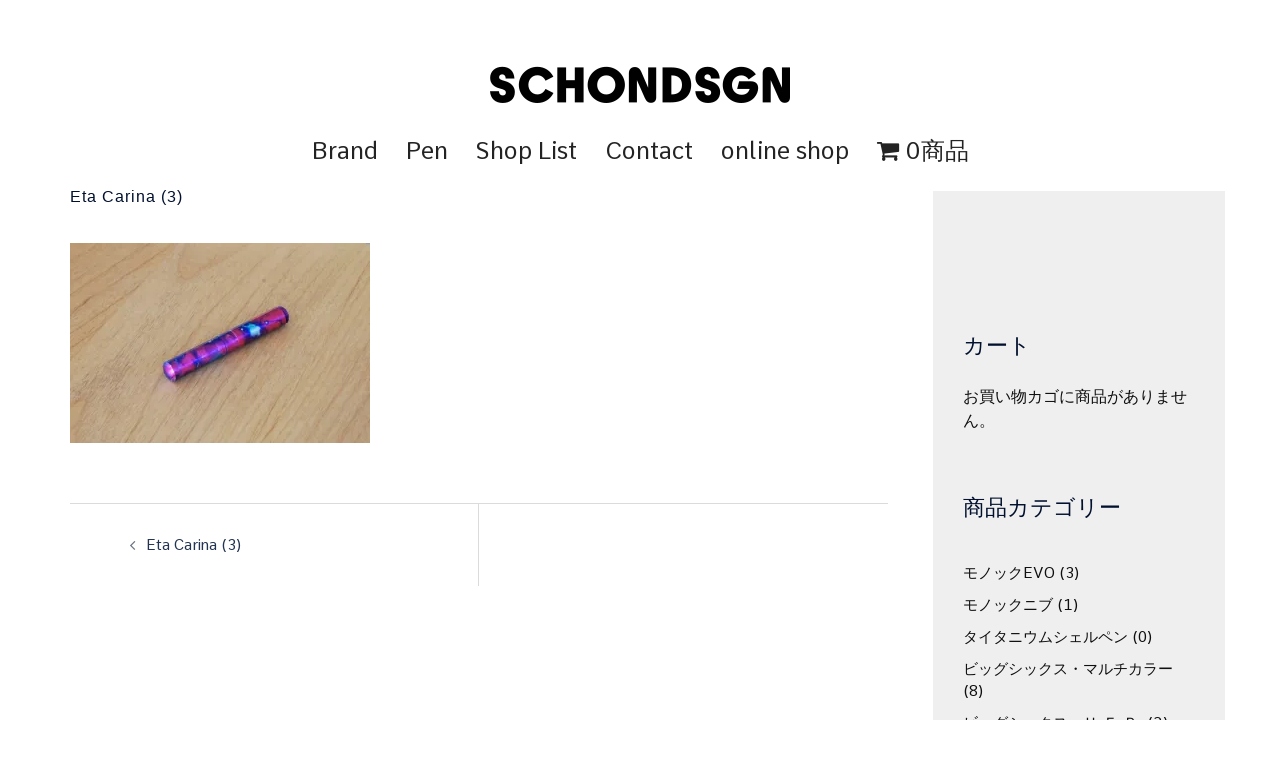

--- FILE ---
content_type: text/html; charset=utf-8
request_url: https://www.google.com/recaptcha/api2/anchor?ar=1&k=6LeH9CEqAAAAADM1uGEkB1EwuGqqR_B5eUWdfSid&co=aHR0cHM6Ly9zY2hvbmRzZ24uanA6NDQz&hl=en&v=PoyoqOPhxBO7pBk68S4YbpHZ&size=invisible&anchor-ms=20000&execute-ms=30000&cb=mp6525bfsbk9
body_size: 48621
content:
<!DOCTYPE HTML><html dir="ltr" lang="en"><head><meta http-equiv="Content-Type" content="text/html; charset=UTF-8">
<meta http-equiv="X-UA-Compatible" content="IE=edge">
<title>reCAPTCHA</title>
<style type="text/css">
/* cyrillic-ext */
@font-face {
  font-family: 'Roboto';
  font-style: normal;
  font-weight: 400;
  font-stretch: 100%;
  src: url(//fonts.gstatic.com/s/roboto/v48/KFO7CnqEu92Fr1ME7kSn66aGLdTylUAMa3GUBHMdazTgWw.woff2) format('woff2');
  unicode-range: U+0460-052F, U+1C80-1C8A, U+20B4, U+2DE0-2DFF, U+A640-A69F, U+FE2E-FE2F;
}
/* cyrillic */
@font-face {
  font-family: 'Roboto';
  font-style: normal;
  font-weight: 400;
  font-stretch: 100%;
  src: url(//fonts.gstatic.com/s/roboto/v48/KFO7CnqEu92Fr1ME7kSn66aGLdTylUAMa3iUBHMdazTgWw.woff2) format('woff2');
  unicode-range: U+0301, U+0400-045F, U+0490-0491, U+04B0-04B1, U+2116;
}
/* greek-ext */
@font-face {
  font-family: 'Roboto';
  font-style: normal;
  font-weight: 400;
  font-stretch: 100%;
  src: url(//fonts.gstatic.com/s/roboto/v48/KFO7CnqEu92Fr1ME7kSn66aGLdTylUAMa3CUBHMdazTgWw.woff2) format('woff2');
  unicode-range: U+1F00-1FFF;
}
/* greek */
@font-face {
  font-family: 'Roboto';
  font-style: normal;
  font-weight: 400;
  font-stretch: 100%;
  src: url(//fonts.gstatic.com/s/roboto/v48/KFO7CnqEu92Fr1ME7kSn66aGLdTylUAMa3-UBHMdazTgWw.woff2) format('woff2');
  unicode-range: U+0370-0377, U+037A-037F, U+0384-038A, U+038C, U+038E-03A1, U+03A3-03FF;
}
/* math */
@font-face {
  font-family: 'Roboto';
  font-style: normal;
  font-weight: 400;
  font-stretch: 100%;
  src: url(//fonts.gstatic.com/s/roboto/v48/KFO7CnqEu92Fr1ME7kSn66aGLdTylUAMawCUBHMdazTgWw.woff2) format('woff2');
  unicode-range: U+0302-0303, U+0305, U+0307-0308, U+0310, U+0312, U+0315, U+031A, U+0326-0327, U+032C, U+032F-0330, U+0332-0333, U+0338, U+033A, U+0346, U+034D, U+0391-03A1, U+03A3-03A9, U+03B1-03C9, U+03D1, U+03D5-03D6, U+03F0-03F1, U+03F4-03F5, U+2016-2017, U+2034-2038, U+203C, U+2040, U+2043, U+2047, U+2050, U+2057, U+205F, U+2070-2071, U+2074-208E, U+2090-209C, U+20D0-20DC, U+20E1, U+20E5-20EF, U+2100-2112, U+2114-2115, U+2117-2121, U+2123-214F, U+2190, U+2192, U+2194-21AE, U+21B0-21E5, U+21F1-21F2, U+21F4-2211, U+2213-2214, U+2216-22FF, U+2308-230B, U+2310, U+2319, U+231C-2321, U+2336-237A, U+237C, U+2395, U+239B-23B7, U+23D0, U+23DC-23E1, U+2474-2475, U+25AF, U+25B3, U+25B7, U+25BD, U+25C1, U+25CA, U+25CC, U+25FB, U+266D-266F, U+27C0-27FF, U+2900-2AFF, U+2B0E-2B11, U+2B30-2B4C, U+2BFE, U+3030, U+FF5B, U+FF5D, U+1D400-1D7FF, U+1EE00-1EEFF;
}
/* symbols */
@font-face {
  font-family: 'Roboto';
  font-style: normal;
  font-weight: 400;
  font-stretch: 100%;
  src: url(//fonts.gstatic.com/s/roboto/v48/KFO7CnqEu92Fr1ME7kSn66aGLdTylUAMaxKUBHMdazTgWw.woff2) format('woff2');
  unicode-range: U+0001-000C, U+000E-001F, U+007F-009F, U+20DD-20E0, U+20E2-20E4, U+2150-218F, U+2190, U+2192, U+2194-2199, U+21AF, U+21E6-21F0, U+21F3, U+2218-2219, U+2299, U+22C4-22C6, U+2300-243F, U+2440-244A, U+2460-24FF, U+25A0-27BF, U+2800-28FF, U+2921-2922, U+2981, U+29BF, U+29EB, U+2B00-2BFF, U+4DC0-4DFF, U+FFF9-FFFB, U+10140-1018E, U+10190-1019C, U+101A0, U+101D0-101FD, U+102E0-102FB, U+10E60-10E7E, U+1D2C0-1D2D3, U+1D2E0-1D37F, U+1F000-1F0FF, U+1F100-1F1AD, U+1F1E6-1F1FF, U+1F30D-1F30F, U+1F315, U+1F31C, U+1F31E, U+1F320-1F32C, U+1F336, U+1F378, U+1F37D, U+1F382, U+1F393-1F39F, U+1F3A7-1F3A8, U+1F3AC-1F3AF, U+1F3C2, U+1F3C4-1F3C6, U+1F3CA-1F3CE, U+1F3D4-1F3E0, U+1F3ED, U+1F3F1-1F3F3, U+1F3F5-1F3F7, U+1F408, U+1F415, U+1F41F, U+1F426, U+1F43F, U+1F441-1F442, U+1F444, U+1F446-1F449, U+1F44C-1F44E, U+1F453, U+1F46A, U+1F47D, U+1F4A3, U+1F4B0, U+1F4B3, U+1F4B9, U+1F4BB, U+1F4BF, U+1F4C8-1F4CB, U+1F4D6, U+1F4DA, U+1F4DF, U+1F4E3-1F4E6, U+1F4EA-1F4ED, U+1F4F7, U+1F4F9-1F4FB, U+1F4FD-1F4FE, U+1F503, U+1F507-1F50B, U+1F50D, U+1F512-1F513, U+1F53E-1F54A, U+1F54F-1F5FA, U+1F610, U+1F650-1F67F, U+1F687, U+1F68D, U+1F691, U+1F694, U+1F698, U+1F6AD, U+1F6B2, U+1F6B9-1F6BA, U+1F6BC, U+1F6C6-1F6CF, U+1F6D3-1F6D7, U+1F6E0-1F6EA, U+1F6F0-1F6F3, U+1F6F7-1F6FC, U+1F700-1F7FF, U+1F800-1F80B, U+1F810-1F847, U+1F850-1F859, U+1F860-1F887, U+1F890-1F8AD, U+1F8B0-1F8BB, U+1F8C0-1F8C1, U+1F900-1F90B, U+1F93B, U+1F946, U+1F984, U+1F996, U+1F9E9, U+1FA00-1FA6F, U+1FA70-1FA7C, U+1FA80-1FA89, U+1FA8F-1FAC6, U+1FACE-1FADC, U+1FADF-1FAE9, U+1FAF0-1FAF8, U+1FB00-1FBFF;
}
/* vietnamese */
@font-face {
  font-family: 'Roboto';
  font-style: normal;
  font-weight: 400;
  font-stretch: 100%;
  src: url(//fonts.gstatic.com/s/roboto/v48/KFO7CnqEu92Fr1ME7kSn66aGLdTylUAMa3OUBHMdazTgWw.woff2) format('woff2');
  unicode-range: U+0102-0103, U+0110-0111, U+0128-0129, U+0168-0169, U+01A0-01A1, U+01AF-01B0, U+0300-0301, U+0303-0304, U+0308-0309, U+0323, U+0329, U+1EA0-1EF9, U+20AB;
}
/* latin-ext */
@font-face {
  font-family: 'Roboto';
  font-style: normal;
  font-weight: 400;
  font-stretch: 100%;
  src: url(//fonts.gstatic.com/s/roboto/v48/KFO7CnqEu92Fr1ME7kSn66aGLdTylUAMa3KUBHMdazTgWw.woff2) format('woff2');
  unicode-range: U+0100-02BA, U+02BD-02C5, U+02C7-02CC, U+02CE-02D7, U+02DD-02FF, U+0304, U+0308, U+0329, U+1D00-1DBF, U+1E00-1E9F, U+1EF2-1EFF, U+2020, U+20A0-20AB, U+20AD-20C0, U+2113, U+2C60-2C7F, U+A720-A7FF;
}
/* latin */
@font-face {
  font-family: 'Roboto';
  font-style: normal;
  font-weight: 400;
  font-stretch: 100%;
  src: url(//fonts.gstatic.com/s/roboto/v48/KFO7CnqEu92Fr1ME7kSn66aGLdTylUAMa3yUBHMdazQ.woff2) format('woff2');
  unicode-range: U+0000-00FF, U+0131, U+0152-0153, U+02BB-02BC, U+02C6, U+02DA, U+02DC, U+0304, U+0308, U+0329, U+2000-206F, U+20AC, U+2122, U+2191, U+2193, U+2212, U+2215, U+FEFF, U+FFFD;
}
/* cyrillic-ext */
@font-face {
  font-family: 'Roboto';
  font-style: normal;
  font-weight: 500;
  font-stretch: 100%;
  src: url(//fonts.gstatic.com/s/roboto/v48/KFO7CnqEu92Fr1ME7kSn66aGLdTylUAMa3GUBHMdazTgWw.woff2) format('woff2');
  unicode-range: U+0460-052F, U+1C80-1C8A, U+20B4, U+2DE0-2DFF, U+A640-A69F, U+FE2E-FE2F;
}
/* cyrillic */
@font-face {
  font-family: 'Roboto';
  font-style: normal;
  font-weight: 500;
  font-stretch: 100%;
  src: url(//fonts.gstatic.com/s/roboto/v48/KFO7CnqEu92Fr1ME7kSn66aGLdTylUAMa3iUBHMdazTgWw.woff2) format('woff2');
  unicode-range: U+0301, U+0400-045F, U+0490-0491, U+04B0-04B1, U+2116;
}
/* greek-ext */
@font-face {
  font-family: 'Roboto';
  font-style: normal;
  font-weight: 500;
  font-stretch: 100%;
  src: url(//fonts.gstatic.com/s/roboto/v48/KFO7CnqEu92Fr1ME7kSn66aGLdTylUAMa3CUBHMdazTgWw.woff2) format('woff2');
  unicode-range: U+1F00-1FFF;
}
/* greek */
@font-face {
  font-family: 'Roboto';
  font-style: normal;
  font-weight: 500;
  font-stretch: 100%;
  src: url(//fonts.gstatic.com/s/roboto/v48/KFO7CnqEu92Fr1ME7kSn66aGLdTylUAMa3-UBHMdazTgWw.woff2) format('woff2');
  unicode-range: U+0370-0377, U+037A-037F, U+0384-038A, U+038C, U+038E-03A1, U+03A3-03FF;
}
/* math */
@font-face {
  font-family: 'Roboto';
  font-style: normal;
  font-weight: 500;
  font-stretch: 100%;
  src: url(//fonts.gstatic.com/s/roboto/v48/KFO7CnqEu92Fr1ME7kSn66aGLdTylUAMawCUBHMdazTgWw.woff2) format('woff2');
  unicode-range: U+0302-0303, U+0305, U+0307-0308, U+0310, U+0312, U+0315, U+031A, U+0326-0327, U+032C, U+032F-0330, U+0332-0333, U+0338, U+033A, U+0346, U+034D, U+0391-03A1, U+03A3-03A9, U+03B1-03C9, U+03D1, U+03D5-03D6, U+03F0-03F1, U+03F4-03F5, U+2016-2017, U+2034-2038, U+203C, U+2040, U+2043, U+2047, U+2050, U+2057, U+205F, U+2070-2071, U+2074-208E, U+2090-209C, U+20D0-20DC, U+20E1, U+20E5-20EF, U+2100-2112, U+2114-2115, U+2117-2121, U+2123-214F, U+2190, U+2192, U+2194-21AE, U+21B0-21E5, U+21F1-21F2, U+21F4-2211, U+2213-2214, U+2216-22FF, U+2308-230B, U+2310, U+2319, U+231C-2321, U+2336-237A, U+237C, U+2395, U+239B-23B7, U+23D0, U+23DC-23E1, U+2474-2475, U+25AF, U+25B3, U+25B7, U+25BD, U+25C1, U+25CA, U+25CC, U+25FB, U+266D-266F, U+27C0-27FF, U+2900-2AFF, U+2B0E-2B11, U+2B30-2B4C, U+2BFE, U+3030, U+FF5B, U+FF5D, U+1D400-1D7FF, U+1EE00-1EEFF;
}
/* symbols */
@font-face {
  font-family: 'Roboto';
  font-style: normal;
  font-weight: 500;
  font-stretch: 100%;
  src: url(//fonts.gstatic.com/s/roboto/v48/KFO7CnqEu92Fr1ME7kSn66aGLdTylUAMaxKUBHMdazTgWw.woff2) format('woff2');
  unicode-range: U+0001-000C, U+000E-001F, U+007F-009F, U+20DD-20E0, U+20E2-20E4, U+2150-218F, U+2190, U+2192, U+2194-2199, U+21AF, U+21E6-21F0, U+21F3, U+2218-2219, U+2299, U+22C4-22C6, U+2300-243F, U+2440-244A, U+2460-24FF, U+25A0-27BF, U+2800-28FF, U+2921-2922, U+2981, U+29BF, U+29EB, U+2B00-2BFF, U+4DC0-4DFF, U+FFF9-FFFB, U+10140-1018E, U+10190-1019C, U+101A0, U+101D0-101FD, U+102E0-102FB, U+10E60-10E7E, U+1D2C0-1D2D3, U+1D2E0-1D37F, U+1F000-1F0FF, U+1F100-1F1AD, U+1F1E6-1F1FF, U+1F30D-1F30F, U+1F315, U+1F31C, U+1F31E, U+1F320-1F32C, U+1F336, U+1F378, U+1F37D, U+1F382, U+1F393-1F39F, U+1F3A7-1F3A8, U+1F3AC-1F3AF, U+1F3C2, U+1F3C4-1F3C6, U+1F3CA-1F3CE, U+1F3D4-1F3E0, U+1F3ED, U+1F3F1-1F3F3, U+1F3F5-1F3F7, U+1F408, U+1F415, U+1F41F, U+1F426, U+1F43F, U+1F441-1F442, U+1F444, U+1F446-1F449, U+1F44C-1F44E, U+1F453, U+1F46A, U+1F47D, U+1F4A3, U+1F4B0, U+1F4B3, U+1F4B9, U+1F4BB, U+1F4BF, U+1F4C8-1F4CB, U+1F4D6, U+1F4DA, U+1F4DF, U+1F4E3-1F4E6, U+1F4EA-1F4ED, U+1F4F7, U+1F4F9-1F4FB, U+1F4FD-1F4FE, U+1F503, U+1F507-1F50B, U+1F50D, U+1F512-1F513, U+1F53E-1F54A, U+1F54F-1F5FA, U+1F610, U+1F650-1F67F, U+1F687, U+1F68D, U+1F691, U+1F694, U+1F698, U+1F6AD, U+1F6B2, U+1F6B9-1F6BA, U+1F6BC, U+1F6C6-1F6CF, U+1F6D3-1F6D7, U+1F6E0-1F6EA, U+1F6F0-1F6F3, U+1F6F7-1F6FC, U+1F700-1F7FF, U+1F800-1F80B, U+1F810-1F847, U+1F850-1F859, U+1F860-1F887, U+1F890-1F8AD, U+1F8B0-1F8BB, U+1F8C0-1F8C1, U+1F900-1F90B, U+1F93B, U+1F946, U+1F984, U+1F996, U+1F9E9, U+1FA00-1FA6F, U+1FA70-1FA7C, U+1FA80-1FA89, U+1FA8F-1FAC6, U+1FACE-1FADC, U+1FADF-1FAE9, U+1FAF0-1FAF8, U+1FB00-1FBFF;
}
/* vietnamese */
@font-face {
  font-family: 'Roboto';
  font-style: normal;
  font-weight: 500;
  font-stretch: 100%;
  src: url(//fonts.gstatic.com/s/roboto/v48/KFO7CnqEu92Fr1ME7kSn66aGLdTylUAMa3OUBHMdazTgWw.woff2) format('woff2');
  unicode-range: U+0102-0103, U+0110-0111, U+0128-0129, U+0168-0169, U+01A0-01A1, U+01AF-01B0, U+0300-0301, U+0303-0304, U+0308-0309, U+0323, U+0329, U+1EA0-1EF9, U+20AB;
}
/* latin-ext */
@font-face {
  font-family: 'Roboto';
  font-style: normal;
  font-weight: 500;
  font-stretch: 100%;
  src: url(//fonts.gstatic.com/s/roboto/v48/KFO7CnqEu92Fr1ME7kSn66aGLdTylUAMa3KUBHMdazTgWw.woff2) format('woff2');
  unicode-range: U+0100-02BA, U+02BD-02C5, U+02C7-02CC, U+02CE-02D7, U+02DD-02FF, U+0304, U+0308, U+0329, U+1D00-1DBF, U+1E00-1E9F, U+1EF2-1EFF, U+2020, U+20A0-20AB, U+20AD-20C0, U+2113, U+2C60-2C7F, U+A720-A7FF;
}
/* latin */
@font-face {
  font-family: 'Roboto';
  font-style: normal;
  font-weight: 500;
  font-stretch: 100%;
  src: url(//fonts.gstatic.com/s/roboto/v48/KFO7CnqEu92Fr1ME7kSn66aGLdTylUAMa3yUBHMdazQ.woff2) format('woff2');
  unicode-range: U+0000-00FF, U+0131, U+0152-0153, U+02BB-02BC, U+02C6, U+02DA, U+02DC, U+0304, U+0308, U+0329, U+2000-206F, U+20AC, U+2122, U+2191, U+2193, U+2212, U+2215, U+FEFF, U+FFFD;
}
/* cyrillic-ext */
@font-face {
  font-family: 'Roboto';
  font-style: normal;
  font-weight: 900;
  font-stretch: 100%;
  src: url(//fonts.gstatic.com/s/roboto/v48/KFO7CnqEu92Fr1ME7kSn66aGLdTylUAMa3GUBHMdazTgWw.woff2) format('woff2');
  unicode-range: U+0460-052F, U+1C80-1C8A, U+20B4, U+2DE0-2DFF, U+A640-A69F, U+FE2E-FE2F;
}
/* cyrillic */
@font-face {
  font-family: 'Roboto';
  font-style: normal;
  font-weight: 900;
  font-stretch: 100%;
  src: url(//fonts.gstatic.com/s/roboto/v48/KFO7CnqEu92Fr1ME7kSn66aGLdTylUAMa3iUBHMdazTgWw.woff2) format('woff2');
  unicode-range: U+0301, U+0400-045F, U+0490-0491, U+04B0-04B1, U+2116;
}
/* greek-ext */
@font-face {
  font-family: 'Roboto';
  font-style: normal;
  font-weight: 900;
  font-stretch: 100%;
  src: url(//fonts.gstatic.com/s/roboto/v48/KFO7CnqEu92Fr1ME7kSn66aGLdTylUAMa3CUBHMdazTgWw.woff2) format('woff2');
  unicode-range: U+1F00-1FFF;
}
/* greek */
@font-face {
  font-family: 'Roboto';
  font-style: normal;
  font-weight: 900;
  font-stretch: 100%;
  src: url(//fonts.gstatic.com/s/roboto/v48/KFO7CnqEu92Fr1ME7kSn66aGLdTylUAMa3-UBHMdazTgWw.woff2) format('woff2');
  unicode-range: U+0370-0377, U+037A-037F, U+0384-038A, U+038C, U+038E-03A1, U+03A3-03FF;
}
/* math */
@font-face {
  font-family: 'Roboto';
  font-style: normal;
  font-weight: 900;
  font-stretch: 100%;
  src: url(//fonts.gstatic.com/s/roboto/v48/KFO7CnqEu92Fr1ME7kSn66aGLdTylUAMawCUBHMdazTgWw.woff2) format('woff2');
  unicode-range: U+0302-0303, U+0305, U+0307-0308, U+0310, U+0312, U+0315, U+031A, U+0326-0327, U+032C, U+032F-0330, U+0332-0333, U+0338, U+033A, U+0346, U+034D, U+0391-03A1, U+03A3-03A9, U+03B1-03C9, U+03D1, U+03D5-03D6, U+03F0-03F1, U+03F4-03F5, U+2016-2017, U+2034-2038, U+203C, U+2040, U+2043, U+2047, U+2050, U+2057, U+205F, U+2070-2071, U+2074-208E, U+2090-209C, U+20D0-20DC, U+20E1, U+20E5-20EF, U+2100-2112, U+2114-2115, U+2117-2121, U+2123-214F, U+2190, U+2192, U+2194-21AE, U+21B0-21E5, U+21F1-21F2, U+21F4-2211, U+2213-2214, U+2216-22FF, U+2308-230B, U+2310, U+2319, U+231C-2321, U+2336-237A, U+237C, U+2395, U+239B-23B7, U+23D0, U+23DC-23E1, U+2474-2475, U+25AF, U+25B3, U+25B7, U+25BD, U+25C1, U+25CA, U+25CC, U+25FB, U+266D-266F, U+27C0-27FF, U+2900-2AFF, U+2B0E-2B11, U+2B30-2B4C, U+2BFE, U+3030, U+FF5B, U+FF5D, U+1D400-1D7FF, U+1EE00-1EEFF;
}
/* symbols */
@font-face {
  font-family: 'Roboto';
  font-style: normal;
  font-weight: 900;
  font-stretch: 100%;
  src: url(//fonts.gstatic.com/s/roboto/v48/KFO7CnqEu92Fr1ME7kSn66aGLdTylUAMaxKUBHMdazTgWw.woff2) format('woff2');
  unicode-range: U+0001-000C, U+000E-001F, U+007F-009F, U+20DD-20E0, U+20E2-20E4, U+2150-218F, U+2190, U+2192, U+2194-2199, U+21AF, U+21E6-21F0, U+21F3, U+2218-2219, U+2299, U+22C4-22C6, U+2300-243F, U+2440-244A, U+2460-24FF, U+25A0-27BF, U+2800-28FF, U+2921-2922, U+2981, U+29BF, U+29EB, U+2B00-2BFF, U+4DC0-4DFF, U+FFF9-FFFB, U+10140-1018E, U+10190-1019C, U+101A0, U+101D0-101FD, U+102E0-102FB, U+10E60-10E7E, U+1D2C0-1D2D3, U+1D2E0-1D37F, U+1F000-1F0FF, U+1F100-1F1AD, U+1F1E6-1F1FF, U+1F30D-1F30F, U+1F315, U+1F31C, U+1F31E, U+1F320-1F32C, U+1F336, U+1F378, U+1F37D, U+1F382, U+1F393-1F39F, U+1F3A7-1F3A8, U+1F3AC-1F3AF, U+1F3C2, U+1F3C4-1F3C6, U+1F3CA-1F3CE, U+1F3D4-1F3E0, U+1F3ED, U+1F3F1-1F3F3, U+1F3F5-1F3F7, U+1F408, U+1F415, U+1F41F, U+1F426, U+1F43F, U+1F441-1F442, U+1F444, U+1F446-1F449, U+1F44C-1F44E, U+1F453, U+1F46A, U+1F47D, U+1F4A3, U+1F4B0, U+1F4B3, U+1F4B9, U+1F4BB, U+1F4BF, U+1F4C8-1F4CB, U+1F4D6, U+1F4DA, U+1F4DF, U+1F4E3-1F4E6, U+1F4EA-1F4ED, U+1F4F7, U+1F4F9-1F4FB, U+1F4FD-1F4FE, U+1F503, U+1F507-1F50B, U+1F50D, U+1F512-1F513, U+1F53E-1F54A, U+1F54F-1F5FA, U+1F610, U+1F650-1F67F, U+1F687, U+1F68D, U+1F691, U+1F694, U+1F698, U+1F6AD, U+1F6B2, U+1F6B9-1F6BA, U+1F6BC, U+1F6C6-1F6CF, U+1F6D3-1F6D7, U+1F6E0-1F6EA, U+1F6F0-1F6F3, U+1F6F7-1F6FC, U+1F700-1F7FF, U+1F800-1F80B, U+1F810-1F847, U+1F850-1F859, U+1F860-1F887, U+1F890-1F8AD, U+1F8B0-1F8BB, U+1F8C0-1F8C1, U+1F900-1F90B, U+1F93B, U+1F946, U+1F984, U+1F996, U+1F9E9, U+1FA00-1FA6F, U+1FA70-1FA7C, U+1FA80-1FA89, U+1FA8F-1FAC6, U+1FACE-1FADC, U+1FADF-1FAE9, U+1FAF0-1FAF8, U+1FB00-1FBFF;
}
/* vietnamese */
@font-face {
  font-family: 'Roboto';
  font-style: normal;
  font-weight: 900;
  font-stretch: 100%;
  src: url(//fonts.gstatic.com/s/roboto/v48/KFO7CnqEu92Fr1ME7kSn66aGLdTylUAMa3OUBHMdazTgWw.woff2) format('woff2');
  unicode-range: U+0102-0103, U+0110-0111, U+0128-0129, U+0168-0169, U+01A0-01A1, U+01AF-01B0, U+0300-0301, U+0303-0304, U+0308-0309, U+0323, U+0329, U+1EA0-1EF9, U+20AB;
}
/* latin-ext */
@font-face {
  font-family: 'Roboto';
  font-style: normal;
  font-weight: 900;
  font-stretch: 100%;
  src: url(//fonts.gstatic.com/s/roboto/v48/KFO7CnqEu92Fr1ME7kSn66aGLdTylUAMa3KUBHMdazTgWw.woff2) format('woff2');
  unicode-range: U+0100-02BA, U+02BD-02C5, U+02C7-02CC, U+02CE-02D7, U+02DD-02FF, U+0304, U+0308, U+0329, U+1D00-1DBF, U+1E00-1E9F, U+1EF2-1EFF, U+2020, U+20A0-20AB, U+20AD-20C0, U+2113, U+2C60-2C7F, U+A720-A7FF;
}
/* latin */
@font-face {
  font-family: 'Roboto';
  font-style: normal;
  font-weight: 900;
  font-stretch: 100%;
  src: url(//fonts.gstatic.com/s/roboto/v48/KFO7CnqEu92Fr1ME7kSn66aGLdTylUAMa3yUBHMdazQ.woff2) format('woff2');
  unicode-range: U+0000-00FF, U+0131, U+0152-0153, U+02BB-02BC, U+02C6, U+02DA, U+02DC, U+0304, U+0308, U+0329, U+2000-206F, U+20AC, U+2122, U+2191, U+2193, U+2212, U+2215, U+FEFF, U+FFFD;
}

</style>
<link rel="stylesheet" type="text/css" href="https://www.gstatic.com/recaptcha/releases/PoyoqOPhxBO7pBk68S4YbpHZ/styles__ltr.css">
<script nonce="cSQG0ZUKjIxSvgO-DcFHhg" type="text/javascript">window['__recaptcha_api'] = 'https://www.google.com/recaptcha/api2/';</script>
<script type="text/javascript" src="https://www.gstatic.com/recaptcha/releases/PoyoqOPhxBO7pBk68S4YbpHZ/recaptcha__en.js" nonce="cSQG0ZUKjIxSvgO-DcFHhg">
      
    </script></head>
<body><div id="rc-anchor-alert" class="rc-anchor-alert"></div>
<input type="hidden" id="recaptcha-token" value="[base64]">
<script type="text/javascript" nonce="cSQG0ZUKjIxSvgO-DcFHhg">
      recaptcha.anchor.Main.init("[\x22ainput\x22,[\x22bgdata\x22,\x22\x22,\[base64]/[base64]/MjU1Ong/[base64]/[base64]/[base64]/[base64]/[base64]/[base64]/[base64]/[base64]/[base64]/[base64]/[base64]/[base64]/[base64]/[base64]/[base64]\\u003d\x22,\[base64]\\u003d\\u003d\x22,\x22wooAbMKdYcKzMTDDjkbDmsKvK8Oga8O6bMKAUnFpw7o2wossw5hFcsOvw43CqU3DlcODw4PCn8KPw5rCi8KMw5HCtsOgw7/[base64]/MF7DjyvClCvCssOlIcKTR1IvFWHChMOYO3PDtsOuw4LDuMOlDR4PwqfDhSnDh8K8w75Ew4oqBsKxKsKkYMKPBTfDkn3CvMOqNEthw7d5woJewoXDqmw5fkcSDcOrw6FLdDHCjcKvWsKmF8Khw4Bfw6PDgz3CmknCuDXDgMKFEMKGGXptIixKQcKPCMOwF8O9J2Qnw5/Ctn/Dm8OGQsKFwq7CgcOzwrpGSsK8wo3CnzbCtMKBwprCmxV7wrNkw6jCrsKcw6DCim3DsQ84wrvCrsK6w4IMwr7DoS0ewoXCv2xJMsOVLMOnw7J+w6lmw6DCiMOKECNcw6xfw5DCiX7DkF3DgVHDk1E+w5lyXcK2QW/DvyACdUAKWcKEwrvCiA5lw6PDsMO7w5zDtUtHNXkkw7zDon7DpUUvOj5fTsK8woYEesOmw6TDhAswHMOQwrvCocKyc8OfJ8OjwphKZcOWHRgIWMOyw7XCo8KhwrFrw5ABX37CtwzDv8KAw5TDvcOhIyR7YWoKE1XDjUTCnC/DnDdwwpTChm/CkjbCkMK4w40CwpY/[base64]/HcKleUbDnsKuwrrCnTXDoSrCh8KFW2FMwr7CgCzCpmTCtDBOPMKUSMOKHV7Dt8KgwqzDusKqQSbCgWU+L8OVG8OEwopiw7zCocO2LMKzw4zCuTPCsjDCrnEBa8KKSyMWw7/[base64]/DqiLDpGvCoybDvmzDsFnCjB4XfUpSwofCggjCmsKyOQYqGFLDhMKOeg/[base64]/[base64]/[base64]/[base64]/[base64]/w4HCksOvdsKCworDuQfCnVTDhXE8wpvDocK6YMKGDsKRQHoCwqcSwrEqbR/DjDxew73CohfCt0BewpjDogDDjQNbwqTDgCoaw74/w7rDojbCnAkxw7zCslJ0DFJCf1DDpiUgCMOKbkDCu8OCZMOTwrpcEcK0wpTCosO1w4bCsQvCiFoeHAVJGGsYwrvDkQV4CxTCv0cHwrbClsORwrVaA8O+wr/[base64]/[base64]/D8OLVi9uRALDgUfDoQwnwoQdw5sDSMKww6lrw7IPwrc/K8OcQ35uKB/CnQ/CpCksBBBmGQLDo8KZw5kswpPDhsONw5towp/CtMKVAhp4wrnDpgHCq3JYUMOXfMK6wr/CisKRwp/[base64]/WTjCunVbw40kd1kqwpQvw6fDiMO/wr7Dk8K8w54UwoJ/EF7DuMKgwqLDmkjCpsO1ScKMw4XCgcO0CsKfK8O5cCXDm8K/[base64]/Dolxlw7rDl8KYWsKtcxMDRxjDvFo9YsKrw7zDpG4ucmRSXh/[base64]/[base64]/ClFDDtMO9wovDgcOHT8O6w7PDh8K3w55AdMKZDsO6wrA4woBQwpF6wqQkw5DDjsKswo7CjnVGeMKZHcKNw7tfwoLCnsK2wo4jdiMCw6zDh0dzBV7CgWQ3NcKHw700wqDChw19w7/DoinCi8OzwpXDuMO5w5DCvsKwwqlFQsKiKgzCq8OCO8KkesKfw6IMw47Dgns7wqjDj2xBw4DDkFN3fg/CiHTCrcKSw7zCtcO0w4RwDS5VwrDCj8K9asKew6VEwqTDrcOiw7nDq8OzC8OIw6PCsmEJw4safBQ4w7gORMOLGxoNw7M5woHCv38zw5TDmMKQSXQTBB7Dmm/[base64]/DoUQLKl/DnxbDjcOCwp3DhsKhwr5XeMOuSMO6wpLDkz/Cog/ChAvDmwLDp3jCrMOFw71lwq5+w6Z2fAXCnMODwpDDhsKOwrjCjkbDo8OAw5tBJXUWwpwCwp0VaAPCi8O6w5Yqw7ZbFxfDqMK8P8KAblABwoBOO2PClcKFwo/DhsOyGSjCuVnCjsOKVsK/[base64]/DvMKkaMO1XsK4w6IQwqPCjzscGcKVw7Ahw5p0wrJcwoFawrAiw6DDk8K3A2XCklh/UT3ClV/ChBcJWiAmwrsBw6bClsO4woksSMKYLEpiFMKZE8KsdsK/woJuwrVMW8KZKlltwobCm8O7w4LDpSoEATzCqBJiBMOZaXLCimDDs3nCv8K9dcOcwo7CmMOVQsODWETCicKXwrFWw6gwRMOdwobDgB3CnMKiSCFowo8TwpnCix/DrAjDvTFFwpNnITfCgcK6wrzDpsK6S8OzwqTCknjDlzBRYwLDpD9uZQBYwrLCg8O8CMKWw69Gw5XCrHnCtsOxOVnDpMOQw5LDgXYDwo0ewrTCuDXCk8OWwqQnwrxzICvDphLCuMKRw4YVw5zCpcKnwqHCrsKEDzY/wpjDn0F0J2jCuMKgEsO+J8KWwrhVQMOkJMKPwroQHHhENQxQwoHDkH/Clz4gU8O7dUXCkMOVAQrDt8KrFcOhw4x4IGzCig8vfTbDm103wqBYwqLDimgiw4k+JMKVXUwvQsOCw44ow69aah4TNcOPw6podcKdVsOSc8KyQH7CsMOnw4Anw7TDqsOYwrfDocORSyLDksKBKMOhNcKGA3zDuCzDksO/wozCv8OuwphSwrDDpcONw77Ct8OhQEtZFsK2wqFMw6DCqUdXek3DmEsGasOhwpzDuMOBw5oGVMKDM8ODYcKAw4DCilhOM8O2wprDtFXDv8OCQGIAwq7DrTINPMO3cGLCocK+w6MZwpZMwpXDqjRhw4jDh8ONw5TDvXJswr/DgsO5Kn1kwqXCj8KIXMKwwolKOWRjw4N9wrbCiCgcwo3DlHBUcmDCr3DCtiXDhsOWCMOZwrENWiPCoDbDtDrCphHDkVs/w7RIwqBWwoLCryHDlDHCgcO6ZCnCi3TDscKvO8KpED5/[base64]/[base64]/CmWx2w4XCk8K7w5BUMWMGJ8OEEkrClsKhwq3DklI0YMKMCn/[base64]/w59PATVFCCF8wo/DhcOewqbCm8KXw6XDqX/CsXRxNsOMwrZAUsKZEETCvGVpwrDCrcKwwovDgMOgw5HDgH3Csz7CqsOAwqEUw7/CqMOPXTlMfsKDwp3DkynDp2XCjA7CvcOrNChzR1oEehBdwqcowpt3wo3CgcOswpJTw5HCi1rCsVjCqRNsBcK1IQFQGsKtEcKDwozDtMK2cVJ4w4PDisOIwpRBwrTCtsK/X2jCo8KOajvCn38nwoBWX8O2axVEw54Cw4omwqzDr2zCoAd3wr/DqsKYwo8VBcOowr3DsMKgwpTDgVfClQtffi/ChcODOzc2w6MGwolMw6DCuhFnC8OOFSs0T2bCjMKhwpjDiW1XwrEsIkc6MClvw4BwMTM5w5Vnw7cMJyVBwrbCgcKpw7rCmcKSwpBrCcOOwpjCm8KZKUPDtUHCncO7G8OOJcOYw6nDlsKEQwFaMVLClVUDNsOLX8KnQ04PaW0fwpRzw7/CicKkPwkxDMK+wo/DiMObCMOpwpnDgcOTI0TDjnd5w4kTIUtsw4VVw7PDocK4P8KnYT4lScOAwpciSXJ7ezvDpMOow48aw47DrQzCmjtFQGFfw54ZwqnDrcO/wqUeworCvzbCi8O5LcOGw5XDmMO0RkvDuQLDqsOlwrIoSQIZw4wmwqdww4TCs2fDsCELAsOeagMJwoDCqQrCtMOVAMKcCsOKOsK9w7TCh8KPw55CKy5tw6PDksOtw4/[base64]/CmMKqw6PDiMKkw5cPw6LDrTpPI0EqUMOOw5syw5PCvlDDtRnDucO+wrPDqVDCjsOYwppKw6bDh2zDphMzw7BZOMKrLMKrb0XCt8KCwrUoeMK4TU9td8K5wpUxw4zChwLCsMO5w40hd3IJwpple3BMwr9ObMOtf3XDkcKDNHfDgcOITcOtAxrCul/CocOQw5DCtsK+PghOw4h/wrVlKFtSC8OTEMKSwrXCu8ORG1DDuMOFwpk4wocsw6hbwprCtMKPPsOZw4XDm1/Cn2nCl8OsCMKQITszw7LCpMKdwqLDlkh/wrzCpMOqw7IzJMKyA8OlLsKCSlAqFMONw6vCswgRWsOiCH4sc37CrUXDicKwGFlGw4/DgXxRwpJoZS3DkARIwqTDoUTCmw8ieG5vw7zDvWt9QcOqwpAhwrjDhDkuw43ChAxwRcKcTcKWRMOVFsO/NHDDlgocw7LCnRXCnyBJYMOMw4wrwrrCvsOJScOeWE/Di8O2RsOGfMKcw7zDkMKDPDpXU8OZwpDCuyHCvyEuwoRrYsKEwq/CksOoJSAIWcOxw4bDjigLYcKDw6DCgX/CqMO8w7ZdSXtJwpfDlWvDtsOvwqs8wobDmcKbwpXCimh2eHbCsMK6BMKmwqTCi8KPwqQGw5DChMKWE2fDmsOpWkLCl8KfVjXCrh/CqcOaZhHCoTzCnsKWw4MjYsOZfsKBB8KQLyLDpMO8EMOoCcOlZ8K5wqPDlcKGVghTw4rCkcOFKnHCpsObOcKBDcOowpBGwqljNcKuw57DscOySsO2BgvCsGzCvsOLwpcswoNAw7l3w4TDsnTDs3TCpRPCtzHDnsO9W8ORwoHChMOjwqbDhsOxw7HDiGoGOMO6ZV/DnAMrw7rCo2ZKw6tKLnTDoxXCklHCpMONY8OJFMOKRcOYUhlTMF4Vwq9xMsKew7rCglJ2w5sew6LDtMKNQsK1w4FMw73DvwnCgng/[base64]/[base64]/wpYBw6jCrQ92GBMEwq/[base64]/[base64]/Dk03CsEZlw4vCgxDCuyfDkMOiAMOuasOKBmFGwqJNwp13wrvDglJyUSsPwo5HEsKrGFwMwo7CkUA4QTHCqsOFMMOzw45JwqvCpcO7U8KAw4bDt8KwPxbDo8OXPcK3w4PDtVp0wr8Mw4/[base64]/I8OUw5bClUAvdsKwfVbCksOcUsONw5giw5Jfw7pfw6AsBMOZZgEZwrZkw57ClMKZSnBuw7XCtHEULMK5w4DCsMOxw5s6a3fCr8KEU8OUHQTCjATDo0nCqsOHF2nDohDCrxDDicK6wpbDjGYVHSklfyZYY8OmOcOtw4PCvm3Ch00Lw5/ChEFjP1bCgTXDvsObwozCuDdFWcOmwrEVwph+wqnDusKKw5U/R8O2MwMrwrhjw7bClMKoWw0wAAo8w4sdwo0DwprDgUbCgcKWwqcDCcKywq3DmGTCvBTDkMKKbBrDnwF/GD7Dl8OBWzEqSRnDkcOXVjNpUsKgw51zKcOsw4zCoi7DhlV8w7NfLWdlwpUGXVbCsmHDoRzCvcO4w5DCgHAuLXnDsk5xw5jDgsOBXWoJA0LDiUgrTsKPw4nCoH7CqlzClsOxw6zCpCrCiEXCksOkwq7DgMK2c8ORwo5aCFsrc27CrF7ClmRzw6/Do8OQcVs+DsO+wqfCvAfCmHZww6PDpTMgeMKjDH/CuwHCqMOEMcO0LRfDucOBeMOANMK7w7vCtyYnXV/DllkQw715w5zDkMOXYsKXE8OOKsOqw7/CisOHwoRrw75Uw6rDr2nCtTYHeW9Hw4EIw4fCuThVd2QbeC85wqsYUVBNFcO/wq/CoS7CnCYvEsOuw6p4w4IiwovDj8OHwrZLBUbDqsK/[base64]/DtMKZWsKZw6vDtDEkDEMgw6XDp8OTUXfDs8KKwodUf8OCw6InwqTCgiTCrcKzTy5MHSgIX8K5SnkQw7HChSTCuEzCqTXCs8Kcw6vCm29KDDwnwozDtB5Zwqh3w680OMOJGCTDscK0BMOmw64FMsOPw53CpcO1Uj/DisOawq1NwqXDvsOLdA53KcOlwrXCvMKNwrYTAWxKTx9Wwq/CscKPwqbDjcKdWsKgCsO4woPDm8OVaWtNwphnw6FIc2JUw7fCiCbCmQlmLsO5w5xmY1AMwpbCs8KfFT7CqjYMXTobRsKIeMOTwoDDssOHw4ImJcO0w7rDksOowrwdOWQQGsKFw5NHBMKJPxHDpETDlmRKR8OWw5HCnWM3VDoNwp3DhhoFw6/DlV8LRENHMsKCUQZhw4vCkjzClcKfI8O7w5XCsTcRwq0+XiodaizDuMO7w4l3wpjDt8OuAWNjN8KJRDrCsUvCq8KQYkBTM2LCj8K3PkJ1ZxhSw5Y1w4LDumvDo8OjH8OfRknDgMOGLxnDtsKHBjhpw5fCun/Dr8O/[base64]/CsKiw6clwoprw47CisK+I8KqwqZawocGRw7Dg8O3wp/[base64]/[base64]/eFpoQ3bDmsOLwpHDkktsMsK/wpTDisOowqnCi8KXMB7DhVDDsMOCTMO5w6d4U1UPRyDDj2dUwrDDk3FecsOUwpzCgcOJaSsAwo4HwoHDo3vDvWgFwqEyeMObMj9Dw5XDiHzCjR9eXz/Chw5BQ8KsdsO3w5jDh2swwp5oW8OLw4jDiMKVKcKcw5zDuMK5w5trw745ScKEwqzDpMKTICFJesO8csOkAcO/wrRcRHMbwr0sw488fD1fOSbDghhCIcKWeWlWVmsaw7pkDcKWw4bCrsOgKygOw5JQGcKjB8O7wpQjZm/CqGsqd8KEezbDl8KMGMOXwqt+JcK3w6DCnRc2w4ovw41PbcKWPybClMOmGMKLw7vDncODwr8cYUvCnk/DnmkzwpAvw5DCicOmS3XDpsO1E3DDncOVbsK3WD/[base64]/CjiDDtUXCsELCpsOKw4jDpsO2OMKlfsOzwolwWGJKY8KSw57CusOpa8OfFg9hEsKJwqhcw5TDsz9Iwq7DncKzwrF1wr8jw4HDqyzCn3LDg0zDsMKnU8KICRxwwp7CgGPDiDR3T0HCvX/CoMOIwrrCsMOtGmpywoTDscK2aG3Cl8Ozw691w7xNY8K+NMOSPsKuwrZQQMOZw4t1w5/DhEJTDxc0B8Okw6NuMcOJSRY5MHgLXsKuYsODwoxBw6YEwqkIXMOWNMOTMsO8TBzCrj1XwpVkwo7Do8ONTxATK8Knwr4MdnnDpEPDuSDDmwcdJCrCi3opDsK4dMKlGFnDhcKxwrXChlfDpsOnw7pmRytiwpsyw5TCo28Lw4jDrEUsZz/CscK2FiYbw6hbwrRlw4/CmT1twqjCjsKfORA9NRREw5FawpHCuyQjT8OqcDouw7/Cn8OYX8OZFH/[base64]/CgcOKw5s7NRfDmcOYYjh1AcKdwps0w7kzHC9Bwo81w6JoWzzDoyEfMsK/PsOZcMKFwq83w5U8wpXDrUJ2UzTCrGMPwrNDBSAOAMKjw6fCsTAbfwrCl3vCjcKBO8Ksw5zDsMOCYAYsPydcXC/[base64]/SWo5wot/w7/Dgho6w5UFRcOCwoHDvcOLwpNlQsOFdxFDwq9zV8Oew6HDoi7DlE8FHQldwroPwrnDhcKJw4rDtcK9w7vDjsKBXMOEwqbDhnA1EMKwa8KRwpd8w5LDosOicGTCtcOrKiXDrcO9SsOMNyJnw4/CpyzDiG/Dv8KXw7XDsMK7UHBdIsOtwqRKY1c+wqvDhTgNRcOQw5vCmMKGCE/Dpxx5X1nCtlDDssKBwqzCshzChsKvw5rCvGPCoGzDq2cPe8OzLE8VM2HDsAt0cSECwpDCtcOUHXUuWzvCt8Ogwq80BjAwAR/CqMOxwrPDt8Klw7TDvw3DmsOtw57CkBJWwrnDnsO4wrXCpsKVTFfCm8KAwoxBw7Iiw57DtMOjw555w4daNBtoLMOzPA3DkDnCiMOveMOKF8K5w77DtMOjcMOvw7NkJ8OuFF7CgB0uw5AGfcO+esKILVAVw4gLJ8KiP17DkcKGFxHDjsKCMsO/VF/CnV51KQvCtDLCnVBeBsOveV1bw5zDvAvCs8OVwqUDw79TwoDDvMOQw6FcNjXDrcOVwofCkE/DsMKUVcK5w5rDr1/CukDDmcOPw6/DkzsRBsO5BDTCgBjDvsOow7rCrhU/blHChHLDksK9CMKzw4HDkSTCuVTCkwVlw6PCiMKzTDLCvD40eD7DhsO+dcKdCWzDgSXDv8KuZsKEBsOww5PDtmAIw4LDnsK3Cxkfw5/Dpz/CpmpTwplswq3Du0ouPRjCgzjCtyoPAGzDvQ7DinPClifDiQsREjdFKU/DqgAaTUE4w7oUOsOscmwtUmvDskVSwp1UbMO+ccOjVHZ2b8OtwpDCs0A0eMKRd8Oob8ORw6Eiw61Kw5TCo3kCw4Q4wqbDlBrCiMKVIn/CrVI9w5nChcOew5J1w4l6w61GJsKkwpRNw6/[base64]/OcO8DEotw5A2UsKgwqrDnBQKw4zDi1wQw5wow7bDpsKnwrjCkMKEwqLDo0ZKw5vCtgIPdybCoMKXw4gmP0NzBmLCihrCmHN/[base64]/CusKYHcKJw6VPw7LDjRvCtQpNa0FuwpbCscOQw7fDm8OYwrQaw6YzFcKpAXHChsKYw5wlwpDDjGDCqHIcw7fCgXp/RcOjw7nCjW0QwoIrEcOww7RfA3B9QgMdbsKAUlcIasOPwo8yfn1Gw5F0wrHCpcK8ScOFw4jDtTfDlMKYNMKNwp8QSMKnw45EwrEpV8OdQMO7R3jCgEbDr1XCj8K3TMOcwrp2YcKvw40gaMK8GsOpX3nDssOgLmPCsj/DssOCWiTCu3w3wpEPwqTCvMO+AxPDs8Ofw41ew5LCv3/CozDDmsK+f1EmXcKlXMKBwq3DvMKqYcOrbxViAz4wwrPCjnTDh8OHwpPCsMO1X8O/VAHCiRckwrrCq8KbwoHDuMKCIyXCgl8/wrrCucK5w4QrThXDhXEzw7wgw6bDkC5/FsOgbCvDpcK/woB1WiVQUcOKwrUAw5DCksKKwpQ6wp7CmxM1w7dZbMO6QsOUwr8Kw7LDucK8wqPCulBuHx3DjnB7HcOMw5XDhzh+B8OKSsK0w6fCrzh6LT/ClcKLETvCqQYLF8OSw4XDtcKWU3XDgFLDgsKAEcOtXkLDtMOcbMOBwr7Dpkdqwo7Ci8KZb8KSRMKUwrvCsnAMYB3Dgl7Csh9/[base64]/[base64]/Ck8KfVRnCgntoAsOTwozCpMOBX8Oew43CpkvDg08JXcKoQD5/f8OLfcO+wroBw5AxwrfDmMKjw5rCsGgrw6TCslB6bMOIwoA4EcKMIUcxZsOmw5zDlcOIwozCvljCksKrw5rDoU7Dtg7DtRvDusOpEVPDhG/CmjHDq0B4wqNOw5Jbwr7ChmAqwoDCrCNaw4PDmhHCkWvCgh3DpsK2wpo1w4DDhsKICR7ChlvDhRVuHXnDusOxwrzCucOYM8Oaw7E4woPDhyMKwoXCu2R/ecKpw5/[base64]/DmsORZ8OcwolAwqPDvcKgwroOW3LDlsKkKcOqCMOeYmIZw5kucDcRw6XDn8KpwohAQsKeLsO/BsKMwo7Dk1rClwR9w7zDqMOcw6vDtijCum1ew400WjvCjANaG8OLw5YMwrjDu8KqYlUaJMOpVsO0wpjDh8Ojw6zClcORcAXDhcOOX8OWw4fDvg/Du8KTKmJvwqwjwpnDpsKkw6oPDMK1YVLCjsKVw5DCsR/DrMOPasOpwoBXLj0GVR16G2BawrXDsMK/[base64]/Dhj0hwpdAwo0/KHQ7FcKEPMOvTcOAbMOpUcOJwq7ChFbCucK/w69MUcOnEcK4wp0idsKxVMKrwrjDpyFLwpkSdRHDpcKiX8KNDMODwqZ6w5XCicO7Yh5qRsOFcMOrVcOTJCAqasK5w7vCgBHDjMOpwrVzCsKJNUMWbcOIworCvsOrbcO6w5cxE8OWw5AoJlDDl2bDi8OgwqpDacKAw45kNy5Rw70/[base64]/S8KEwp8ZLWHDghTDm21hcsKKw6U4UMO3JU9LFxopUSbCtmIZGMOMKsKqwpwRNDRXwr8Yw5HCi0dbG8OsfsKrZ2/CsH4TesO9w7bDh8OmIsKPwolaw6zDgn4nAXYnGMO5GlzCo8Okw7VYHMOEwqVvOloywoPCosOEwp7CqsKNG8Kvw50aD8KHwqXCnzvCoMKfMMKjw44ww4XDrTggaQfCisKeSGltHcO+GRdCWjLCuxvDt8O1w4LDsE4wZzM7EQ/CkcOfYsKCfBIbwpcVJsOhw5hyW8KgAcKzwoMZOSRIwqDDm8KfXR/DlMOFw6NUw4XCpMK+w5jDpVXCp8OpwodqCcKRXHTCssOiw7zDrRIlL8OOwp5TwoDDrjxIw7LCuMKiw5LDmcO0w7AIw5jCssO8wq1UXxd6BGgETwvDsD0NQXonfCoLw6ACw4FebMOSw4AKGGDDvMOcQ8KIwqkYw6Aqw6nCuMOoUytWc2/[base64]/CoMONw73DkxTChcKDw6B1TxfDiMORSsOHDsKAJ1ZBPgFkOxjCnMOOw6XDuxjDjsKXwplyBMK+wrMWSMK9FMKcbcOfCn7CvgfDsMK0SWvDosK+R0M2WsK4dw1EUsOUDCHDu8K/w4IRw5PCqsK6wrUvwoETwo/[base64]/DrC/DucO1PHFfw7jCo8Ojw4U/w5MrDGQvLwJhIMOMw6cbw7FLw6zCpgo3w7Ubw4g/wqYywozCjMKaCsOAA1dZB8KqwoMPGsOBwq/[base64]/DpMK/ZMKhw5bCj8KKw6bCvX/DrQ0oP8ObJGjCjnrCiXYECMKqcDICw5BiEmhMNcOjwqPCg8KWR8K6w63CrFI1wpACwp/DlR/[base64]/CjkhOFzHCqMKhNsKnwqoGaDlfFR0FesKrw6R1YsOaNsKPczJew7bDjsKLwrcmCUjCtDfCj8KjMRldccKzUzXCi3vClUVYVRkVw4/CrcKrwr3DjHvDgsOHwqcEAMKXw47CukbCtsKRTsODw6M/[base64]/wr8facOWN3fCvMOCw6wXVcODKcKDw7ZdwrISwr0dw67CuMKaeAHCiSbCucOIVMKUw447w4jCqMKAw5DDmwjCmAHDnxc1c8KWwrYiwqYzw7FcY8O5BMK7wonDk8O/[base64]/CvQXCjQcdwqTClBnDlVwgw6TCj8KmXMKUw53Dt8ORw48Lwrhfw5DCihh+w4Rcw69zWsKUwrDDicOTKsKIwrzCpjvCncKTwrjCqMKqcl/CjcOYw40xwoVfw48twoU/w67CsgrCgMK6w5/CnMKlwpvDksKbw4lywqbDjyvDp3EbwqDDmiHCncO4Dz5GWRXDr2XCglw/[base64]/CnnfClm4YwpvClMOKwpltw7hyw5bCmsK/w7YUXsK/FMOYQcK/wo/[base64]/DusKxwqZ7wqIdwoZ9wqpyW8KTNsO3w5AHwpIFYzPDnWfCosO7FcOnVy1bwpQGY8OcWUXCgG8+fMOED8KTecK3ecOow4jDvMONw5PCrcKjf8OxKMKbwpbCsGc9wrbDhGnDqMKuExXCgkkdMcO+X8O2wqjCpi4/W8KvKcOdwqx0V8K6fEcuUQDCqgdYwpTDicO9w49ywrxCCkZKWzfCth7CpcKzw4cBBVpNwqnCvTHDllBdSCoEcMOCwqJKDRd3B8OYw6/Ds8OYTsKFw7R6BnU+D8Oqwqd1GcKkw5XDlcOSAsKzcC5+wqPDi3/DhsKhDH/CtMObdEcow4DCiHPCuWLDgHMNwpZUwoEGw7Y/[base64]/DgB8QScOtGsKsMMK1w4g2w5HDrV/CrzRaw5lYWWzDpXJWQBDCg8Oaw6UbwqIbEMKhScKEw4/CosKxBFjCvcK3S8OvAQQaD8OrWCJ/H8Oxw6gJwoXDlxXDlzjDkgBwKFgPd8Ktwo/Do8KgPmvDtMK0D8OWJsOnwq/DgTh0XyJSw4zDtcODw5Ufw5nDgETDrgDCm3hBwp3CqTnChBzCmX9fw41OK20BwrXDiijCg8OAw53Cth7DtcOJD8OPA8K7w5AEbG8dwrhowrUjaBHDtGrDkXzDkSnDrhfCocKsdcOnw5Qxw47DpkHDjcKlwqxwwo7DhcO/Dn8WFcOGMMOcw4cCwrRPw7gTH3DDpwzDvcOdWA3CgcO/OUpOw71macKuwrAfw5BlSlUXw5zDkg/DvzjDn8OcHMOCC1fDmy9pScKtw6TDsMOPwpDCmylGIQfDuULCucOKw7TDtgjCgyHCiMKpZiTDpEfCjkbDuR7Ck3DDosKHw606VsK6b3XChnF2IQTChcKDw4cywrcqPsObwox5w4HCi8OUw5MPwqXDhMKbw57CrWbDmQwRwq7DlQ3DqQEDaVFjaXg0wp1/[base64]/A8OIDMKfw5gqMMOPXsONwobDqzDDj8OyEWnDssOewp1lw5hFT2YPYBfDlThowqnCmcKWSE4fwpDDmg/Dnyw3SMKmAFouZWA+EMKWdUVOb8OeMsOzZVnChcOxa2LDsMKTwoVKP2nCnMKgwqrDtUHDtUXDlG5Uw6XCiMK6LsOOY8KSImbDgMOTPcOrwp3ChUnCvz0bwpTCiMK+w73ChlXClg/[base64]/[base64]/fhbCvGPCtWvCoSTCjhvCkCM7bcO8a8O+w5IJPA0bH8K9wpbCtDgzVsKPw45COMKaFMOzwoErw7kDwqkVw4fDsWrCk8O8Z8KsM8O3GgHCqsKlwqdKNGzDhGtjw4NSw7zDgXEbw7cPclAEQ37CiiI/BsKSJsKUw7Nta8OHwqDCg8KCwq51JUzCjMOKw5XDt8K/dcK4WAFgLDAzwqoBwqcew6RgwqvClR/CpMKaw7AswrkmP8O4HTjCnRN5wqXChMOdwrPCgR/CnVsYUcKbcMKcCMOIRcK4LWrCrggjORkWVUHDiQl2wpfCisONB8Kxwq9Sd8OINcKFKMKeUXZIahJ6GhPDg20LwoFXw6TDuVpwQcKQw5bDpMOUGMK3w4pqGk8NLsK7wqzCmUXDum7Dl8ONa2Jnwpw/wqAxecOjfB7CiMOww4DDgi3CvWEnw6vDukPCljzCpRQSwoLDocO7w7pbw40mOsK4EGPDqMKZQcOBw47DsSkZwqnDmMKzN2w0fsOnOV4/TsODa0rDmMKPwobDrWRUMws6w5jCpsOpw5Bqwq/DonPCtw5Dw5zCri9swpkGahU1dWLCncK0wozDssKKw6NsFxXCiXh1wptoU8K7ccOhw4/CiCQrLxjDjl7CqW8Hw7Ruw7vDjCYleXVGaMK5wpBqwpNLwrw2wqfDmC7ColbCncKEwo3CrDJ/aMKKwonDjhc4XMK7w6rDr8K9w7bDkHrCp2daVMK1McKtZsKDw4nDmcOZUxR2wrvCrsOieXlzJMKRPhvCrGcGwrRTb01kWMOfd0/Dp17CjsOPMsOwAi3CjnNzccKMWMOTw6HCvHM2XcO2wqHDtsKBw6XDoGZ7w4Z8bMO0w5xDXWHDuTYOEUp2w5MswpQwT8OvGTJzfMKyQGrDjlk1YsKFw7Yrw6LDr8O1ZsKMw4vDncKBwrN/OWzCucKQwoDCl2LCoFgqwosww4dww6DDkFjCgcOJOsOsw4kxFcKxa8KKwo9MRcOSwqlnw6rDlcK7w4DCkDTDpXA8ccO1w48LLSHDiMKXEsKDUcOnUBc9JVPCu8OUfBAKO8O1ZsOLw55wDXHDimZOAT5rw5hbw5gAAsKyJcO0w6/DsA/CtkEzdCXDpRrDjMKLDcK/Qy8cw4YBXT/Ck2BqwocWw43CuMKqOWbCrFLDm8KnRMKUcMOCw6A0HcO4dsKqUWPCtTFWM8Otw4zCiBYbw5rDtsO1dsKvc8K0Hndtw7pzw7xow4oEIXA8dVfCjXDCksOpKSImw5HDtcOAw77Cggx6w6Aow43DjEjDlDYSwq/[base64]/w5VHREnCqh4iwpM8PwXDh8Knwp/DqcKDwrLChw1Hw5fCuMOOG8KTwohOwrc6K8KYw75JFsKRw5/DnwvCm8K4w6vCvDZpJcKzwoQTGjLDscOOF1rDisKOBUt7LD/Dh1nCmnJGw4JZX8OWWcOhw5PCt8KgWG7CoMO3wpHDjMO4w4Etw6dHZsOIwp/CoMKiwpvDg1rDoMOeFQZYEmvDtsK4w6E6XGNLwpTDlFkrXMKUw6A4eMKGehXCh2DCgUrDnG8uVBLDocO7w6NEOcKtTxXCocK/SC9DwpDDtsKNwqjDiWDDm1h5w60Of8KcFMOXdRIwwprCgSjCm8OANH7CtXZvwqPCocKFwo4LecOHd0nDisKvV2TDrWJufsK4esKCwo3Dl8K/[base64]/DpljDv8KxXH8WwrUSw4ccdMKQwotBbHHCoRZYw51YQ8O0V1/CkRvCqA7CoVp8AsKIKsKvWcOqAsO4QcOEw5EjB3YyGRrCvMOWQBXDv8KSw7/[base64]/DjBXCvArDt8KoRsKEw7PDtcK1csOHw78HZgDDhCXDhHAKwrzCni8hwozDjMOjd8OZYcOuawLDiTvCuMObOMOtw5FZw57CocKwwojDiw9rKsOqCAHCslrCpwPCn0TDjiwUwqkORsKqw5rDosOvwq8MNxTCiQwCaFPDk8ObIMK5UjcdwogoQsK5RsOzwp/DisOsNQ3DicKSworDsSk+wqzCocOdMsO+e8OqJRPCtsOZfMObeyoCw74QwqjCnsOCI8ODZsOYwoDConrCuFAbw5vDoRLDqi9Gwp7CpCggw7JWQkFNw6Idw4d7GGnDtzzClMKFwrHCm0vCtMKINcOKRGY/FMKXHcKHwqLDt1LCmsONIsKod2HClcK3woLDvcOoFxPClMO9RcKTwrhEwqfDtsOAw4bChMOIVhHCp1nCiMKNw5Ywwq7Ci8KCIBoaCHtowrbCoE1YDDHCqVstwrfDr8K9w6g/MsKOw6NEwrAFw4YaSiDChcKIwrBzVMKywowxYMKawpdJwq/CpzxLKsKCwpfCqMOSw5VWwqzCvhfDmncmI0g/D3HDl8O4wpNtdB4AwrDDvMOFw6fCglbDmsO0ZHcXwo7DsFl+FMKowrvDmMOvVcO4XsOmwo3DnU4bP1/DkwTDg8OvwrjDm3nCkMOSBxHCosOYw7AFWG3DjljDqB/DinLCoSsPw6DDk35DTwgfDMKTQAMBdQ3CvMK1YUEmQcOpFsOIwrgswqwSXcKNXSwHwoPDt8OyAhzDnsOJN8K0w4F7woUeRnJHwqzCvDrDhjtXwqtuw7AgdcO6wpVtNTHCgsKTP0suwofCq8Kdw73DrsOXw67Dnk/DnRzCknrDi1PDtMKRdHPDsVoSG8Krw7Epw67CsU/Cj8OUCXjDoGLDhsOxVMO1IcKEwoXCpXcuw7gLwqAfFMKKwrVVwqjDpnTDh8K7TEnCtgQNaMORDyTCmAokPX5oX8K/wp/CuMOkw7tcCETDmMKOYjpsw5FCHVbDr1LCjsOVYsKaXsK+TsKnwq3CtzvDtlbDosKjw6taw7YgO8K6woTChQHDmUPDhFXDp0nDpyvCmBnChCMrAFbDpzkncBpAbsKgZCrDu8OqwrfDpMKFwqdLw5xuw43DrFbDm1V1b8KsMxUtVhrCtMOmBzPDjcORwr/DjBtDK0PDjMOqwqZqesOYwrsXwrFxBsKzeUstdMKHwqhYWXQ/wpYqYsKwwpgiw50mC8O+TUnDpMO9w7lHw67Cl8OLD8KSwqlJS8K+bFnDuXjCikbChHpww40aeSRePjrDpQIzacOQwp9Dw4PDocOcwqzCvGsbL8O3a8OiV11ZCsOsw4sxwqzCsBF1wrE2wq8bwpbChBtyJgpVIMKMwoLDly/CusKAwqPCkS/[base64]/ClXnCm8O5wpFHw6BHAcOiL8KpXcKwccO5w5PCtsOpw5/DrnMSw5ouNG1XXxIvDMKuWsKbAcK7XsKRUDIDwp8aw4TDt8KOJ8ODIcOswo1FRcOrwp0jw4fCksOpwr5aw78cwqnDnwI8RjHDucKOecKxwpjDk8KRK8KLd8OKKl3CtsK9wqjClw9Dw5PDmsKNDsKZw4wgW8Kpw7TCuiFJNnIdwqg7fGHDnHc4w7/CgMKRwrMuwoPCi8KQwpbCqcK/L23Ci0nCoQDDhMKGw4xDdcK4Q8KZwqdrFwjCnXXCq2A3wph5IyHCl8KKw47DsjYPVyJlwoRHwrtcwptMZzPDmn3Cpl9Hw7Enw4Ufwp0kw4/Dl0/DmcKgwp/Dv8KqMhRlw5fDgCzCq8KLwqHCm2bCoVYSSnV+w6rDsg3DgV5XNMOQJ8O/w7YWEcOLw4jCq8KsPsOCDkd+MgYNS8KEdsOJwo1+KW3DqcOrwq8GUCQYw6o/UUrCrG7DkH0Zw6/[base64]/LztPcsK1w7jDk2XCmlkBNxnDnsOnwogWwrNxOMK2w4fDs8KmwqzDvMOjwr3CpsK4AsOAwpXCggPCocKHwqQBT8KMPk9Wwo7CkcOvw7/DnxjDjEFPw77DpnNCw79Iw4bCkcOjPwvCtcKYw7l+wonDmEktBEnCjH3CrMOww77Cn8KjS8K/[base64]/DvcKfUMK/a1rCu1zDksKww7VwZlYJXlVsw7N4wohxwofDpMOewofDiUbCl1w\\u003d\x22],null,[\x22conf\x22,null,\x226LeH9CEqAAAAADM1uGEkB1EwuGqqR_B5eUWdfSid\x22,0,null,null,null,1,[21,125,63,73,95,87,41,43,42,83,102,105,109,121],[1017145,420],0,null,null,null,null,0,null,0,null,700,1,null,0,\[base64]/76lBhnEnQkZnOKMAhnM8xEZ\x22,0,0,null,null,1,null,0,0,null,null,null,0],\x22https://schondsgn.jp:443\x22,null,[3,1,1],null,null,null,1,3600,[\x22https://www.google.com/intl/en/policies/privacy/\x22,\x22https://www.google.com/intl/en/policies/terms/\x22],\x223aTlGYYqfsUsqyZUVzBnHC8809frdBQh9fTPNfGIFrY\\u003d\x22,1,0,null,1,1768962921934,0,0,[57,128],null,[39,155,245,194],\x22RC-nhYx4Jv2vLjoJw\x22,null,null,null,null,null,\x220dAFcWeA5AHVESnqQGhOTUOz4kULHaX9p_HaZm23JaEjS7UGF7KOiwjbT9FcY7ex6QI7JXvczsjxgv7n0xXvl2iGfv-VZUokx9bw\x22,1769045721995]");
    </script></body></html>